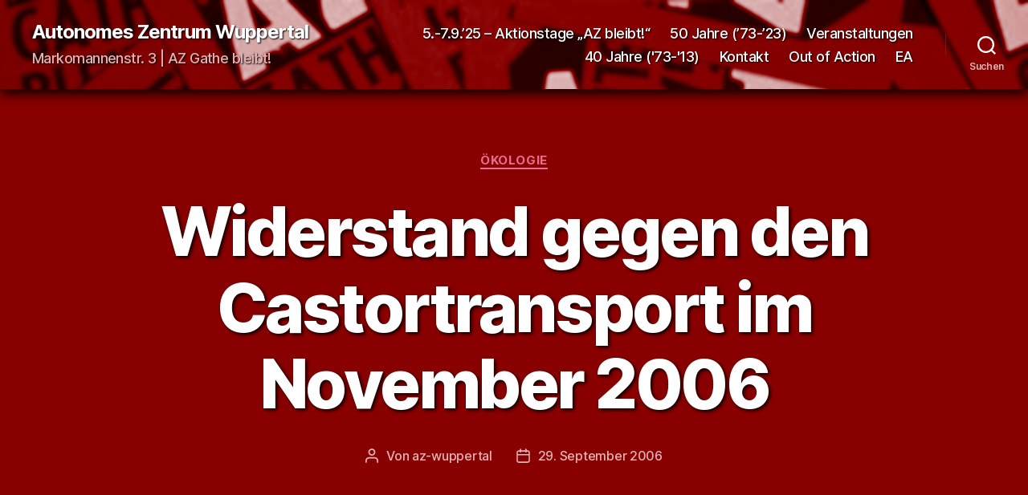

--- FILE ---
content_type: text/html; charset=UTF-8
request_url: https://az-wuppertal.de/2006/09/29/widerstand-gegen-den-castortransport-im-november-2006/
body_size: 13900
content:
<!DOCTYPE html>

<html class="no-js" lang="de">

	<head>

		<meta charset="UTF-8">
		<meta name="viewport" content="width=device-width, initial-scale=1.0">

		<link rel="profile" href="https://gmpg.org/xfn/11">

		<title>Widerstand gegen den Castortransport im November 2006 &#8211; Autonomes Zentrum Wuppertal</title>
<meta name='robots' content='max-image-preview:large' />
<link rel="alternate" type="application/rss+xml" title="Autonomes Zentrum Wuppertal &raquo; Feed" href="https://az-wuppertal.de/feed/" />
<link rel="alternate" type="application/rss+xml" title="Autonomes Zentrum Wuppertal &raquo; Kommentar-Feed" href="https://az-wuppertal.de/comments/feed/" />
<link rel="alternate" type="application/rss+xml" title="Autonomes Zentrum Wuppertal &raquo; Widerstand gegen den Castortransport im November 2006-Kommentar-Feed" href="https://az-wuppertal.de/2006/09/29/widerstand-gegen-den-castortransport-im-november-2006/feed/" />
<link rel="alternate" title="oEmbed (JSON)" type="application/json+oembed" href="https://az-wuppertal.de/wp-json/oembed/1.0/embed?url=https%3A%2F%2Faz-wuppertal.de%2F2006%2F09%2F29%2Fwiderstand-gegen-den-castortransport-im-november-2006%2F" />
<link rel="alternate" title="oEmbed (XML)" type="text/xml+oembed" href="https://az-wuppertal.de/wp-json/oembed/1.0/embed?url=https%3A%2F%2Faz-wuppertal.de%2F2006%2F09%2F29%2Fwiderstand-gegen-den-castortransport-im-november-2006%2F&#038;format=xml" />
<style id='wp-img-auto-sizes-contain-inline-css'>
img:is([sizes=auto i],[sizes^="auto," i]){contain-intrinsic-size:3000px 1500px}
/*# sourceURL=wp-img-auto-sizes-contain-inline-css */
</style>
<style id='wp-block-library-inline-css'>
:root{--wp-block-synced-color:#7a00df;--wp-block-synced-color--rgb:122,0,223;--wp-bound-block-color:var(--wp-block-synced-color);--wp-editor-canvas-background:#ddd;--wp-admin-theme-color:#007cba;--wp-admin-theme-color--rgb:0,124,186;--wp-admin-theme-color-darker-10:#006ba1;--wp-admin-theme-color-darker-10--rgb:0,107,160.5;--wp-admin-theme-color-darker-20:#005a87;--wp-admin-theme-color-darker-20--rgb:0,90,135;--wp-admin-border-width-focus:2px}@media (min-resolution:192dpi){:root{--wp-admin-border-width-focus:1.5px}}.wp-element-button{cursor:pointer}:root .has-very-light-gray-background-color{background-color:#eee}:root .has-very-dark-gray-background-color{background-color:#313131}:root .has-very-light-gray-color{color:#eee}:root .has-very-dark-gray-color{color:#313131}:root .has-vivid-green-cyan-to-vivid-cyan-blue-gradient-background{background:linear-gradient(135deg,#00d084,#0693e3)}:root .has-purple-crush-gradient-background{background:linear-gradient(135deg,#34e2e4,#4721fb 50%,#ab1dfe)}:root .has-hazy-dawn-gradient-background{background:linear-gradient(135deg,#faaca8,#dad0ec)}:root .has-subdued-olive-gradient-background{background:linear-gradient(135deg,#fafae1,#67a671)}:root .has-atomic-cream-gradient-background{background:linear-gradient(135deg,#fdd79a,#004a59)}:root .has-nightshade-gradient-background{background:linear-gradient(135deg,#330968,#31cdcf)}:root .has-midnight-gradient-background{background:linear-gradient(135deg,#020381,#2874fc)}:root{--wp--preset--font-size--normal:16px;--wp--preset--font-size--huge:42px}.has-regular-font-size{font-size:1em}.has-larger-font-size{font-size:2.625em}.has-normal-font-size{font-size:var(--wp--preset--font-size--normal)}.has-huge-font-size{font-size:var(--wp--preset--font-size--huge)}.has-text-align-center{text-align:center}.has-text-align-left{text-align:left}.has-text-align-right{text-align:right}.has-fit-text{white-space:nowrap!important}#end-resizable-editor-section{display:none}.aligncenter{clear:both}.items-justified-left{justify-content:flex-start}.items-justified-center{justify-content:center}.items-justified-right{justify-content:flex-end}.items-justified-space-between{justify-content:space-between}.screen-reader-text{border:0;clip-path:inset(50%);height:1px;margin:-1px;overflow:hidden;padding:0;position:absolute;width:1px;word-wrap:normal!important}.screen-reader-text:focus{background-color:#ddd;clip-path:none;color:#444;display:block;font-size:1em;height:auto;left:5px;line-height:normal;padding:15px 23px 14px;text-decoration:none;top:5px;width:auto;z-index:100000}html :where(.has-border-color){border-style:solid}html :where([style*=border-top-color]){border-top-style:solid}html :where([style*=border-right-color]){border-right-style:solid}html :where([style*=border-bottom-color]){border-bottom-style:solid}html :where([style*=border-left-color]){border-left-style:solid}html :where([style*=border-width]){border-style:solid}html :where([style*=border-top-width]){border-top-style:solid}html :where([style*=border-right-width]){border-right-style:solid}html :where([style*=border-bottom-width]){border-bottom-style:solid}html :where([style*=border-left-width]){border-left-style:solid}html :where(img[class*=wp-image-]){height:auto;max-width:100%}:where(figure){margin:0 0 1em}html :where(.is-position-sticky){--wp-admin--admin-bar--position-offset:var(--wp-admin--admin-bar--height,0px)}@media screen and (max-width:600px){html :where(.is-position-sticky){--wp-admin--admin-bar--position-offset:0px}}

/*# sourceURL=wp-block-library-inline-css */
</style><style id='global-styles-inline-css'>
:root{--wp--preset--aspect-ratio--square: 1;--wp--preset--aspect-ratio--4-3: 4/3;--wp--preset--aspect-ratio--3-4: 3/4;--wp--preset--aspect-ratio--3-2: 3/2;--wp--preset--aspect-ratio--2-3: 2/3;--wp--preset--aspect-ratio--16-9: 16/9;--wp--preset--aspect-ratio--9-16: 9/16;--wp--preset--color--black: #000000;--wp--preset--color--cyan-bluish-gray: #abb8c3;--wp--preset--color--white: #ffffff;--wp--preset--color--pale-pink: #f78da7;--wp--preset--color--vivid-red: #cf2e2e;--wp--preset--color--luminous-vivid-orange: #ff6900;--wp--preset--color--luminous-vivid-amber: #fcb900;--wp--preset--color--light-green-cyan: #7bdcb5;--wp--preset--color--vivid-green-cyan: #00d084;--wp--preset--color--pale-cyan-blue: #8ed1fc;--wp--preset--color--vivid-cyan-blue: #0693e3;--wp--preset--color--vivid-purple: #9b51e0;--wp--preset--color--accent: #e66f8e;--wp--preset--color--primary: #ffffff;--wp--preset--color--secondary: #9e9e9e;--wp--preset--color--subtle-background: #424242;--wp--preset--color--background: #2d2d2d;--wp--preset--gradient--vivid-cyan-blue-to-vivid-purple: linear-gradient(135deg,rgb(6,147,227) 0%,rgb(155,81,224) 100%);--wp--preset--gradient--light-green-cyan-to-vivid-green-cyan: linear-gradient(135deg,rgb(122,220,180) 0%,rgb(0,208,130) 100%);--wp--preset--gradient--luminous-vivid-amber-to-luminous-vivid-orange: linear-gradient(135deg,rgb(252,185,0) 0%,rgb(255,105,0) 100%);--wp--preset--gradient--luminous-vivid-orange-to-vivid-red: linear-gradient(135deg,rgb(255,105,0) 0%,rgb(207,46,46) 100%);--wp--preset--gradient--very-light-gray-to-cyan-bluish-gray: linear-gradient(135deg,rgb(238,238,238) 0%,rgb(169,184,195) 100%);--wp--preset--gradient--cool-to-warm-spectrum: linear-gradient(135deg,rgb(74,234,220) 0%,rgb(151,120,209) 20%,rgb(207,42,186) 40%,rgb(238,44,130) 60%,rgb(251,105,98) 80%,rgb(254,248,76) 100%);--wp--preset--gradient--blush-light-purple: linear-gradient(135deg,rgb(255,206,236) 0%,rgb(152,150,240) 100%);--wp--preset--gradient--blush-bordeaux: linear-gradient(135deg,rgb(254,205,165) 0%,rgb(254,45,45) 50%,rgb(107,0,62) 100%);--wp--preset--gradient--luminous-dusk: linear-gradient(135deg,rgb(255,203,112) 0%,rgb(199,81,192) 50%,rgb(65,88,208) 100%);--wp--preset--gradient--pale-ocean: linear-gradient(135deg,rgb(255,245,203) 0%,rgb(182,227,212) 50%,rgb(51,167,181) 100%);--wp--preset--gradient--electric-grass: linear-gradient(135deg,rgb(202,248,128) 0%,rgb(113,206,126) 100%);--wp--preset--gradient--midnight: linear-gradient(135deg,rgb(2,3,129) 0%,rgb(40,116,252) 100%);--wp--preset--font-size--small: 18px;--wp--preset--font-size--medium: 20px;--wp--preset--font-size--large: 26.25px;--wp--preset--font-size--x-large: 42px;--wp--preset--font-size--normal: 21px;--wp--preset--font-size--larger: 32px;--wp--preset--spacing--20: 0.44rem;--wp--preset--spacing--30: 0.67rem;--wp--preset--spacing--40: 1rem;--wp--preset--spacing--50: 1.5rem;--wp--preset--spacing--60: 2.25rem;--wp--preset--spacing--70: 3.38rem;--wp--preset--spacing--80: 5.06rem;--wp--preset--shadow--natural: 6px 6px 9px rgba(0, 0, 0, 0.2);--wp--preset--shadow--deep: 12px 12px 50px rgba(0, 0, 0, 0.4);--wp--preset--shadow--sharp: 6px 6px 0px rgba(0, 0, 0, 0.2);--wp--preset--shadow--outlined: 6px 6px 0px -3px rgb(255, 255, 255), 6px 6px rgb(0, 0, 0);--wp--preset--shadow--crisp: 6px 6px 0px rgb(0, 0, 0);}:where(.is-layout-flex){gap: 0.5em;}:where(.is-layout-grid){gap: 0.5em;}body .is-layout-flex{display: flex;}.is-layout-flex{flex-wrap: wrap;align-items: center;}.is-layout-flex > :is(*, div){margin: 0;}body .is-layout-grid{display: grid;}.is-layout-grid > :is(*, div){margin: 0;}:where(.wp-block-columns.is-layout-flex){gap: 2em;}:where(.wp-block-columns.is-layout-grid){gap: 2em;}:where(.wp-block-post-template.is-layout-flex){gap: 1.25em;}:where(.wp-block-post-template.is-layout-grid){gap: 1.25em;}.has-black-color{color: var(--wp--preset--color--black) !important;}.has-cyan-bluish-gray-color{color: var(--wp--preset--color--cyan-bluish-gray) !important;}.has-white-color{color: var(--wp--preset--color--white) !important;}.has-pale-pink-color{color: var(--wp--preset--color--pale-pink) !important;}.has-vivid-red-color{color: var(--wp--preset--color--vivid-red) !important;}.has-luminous-vivid-orange-color{color: var(--wp--preset--color--luminous-vivid-orange) !important;}.has-luminous-vivid-amber-color{color: var(--wp--preset--color--luminous-vivid-amber) !important;}.has-light-green-cyan-color{color: var(--wp--preset--color--light-green-cyan) !important;}.has-vivid-green-cyan-color{color: var(--wp--preset--color--vivid-green-cyan) !important;}.has-pale-cyan-blue-color{color: var(--wp--preset--color--pale-cyan-blue) !important;}.has-vivid-cyan-blue-color{color: var(--wp--preset--color--vivid-cyan-blue) !important;}.has-vivid-purple-color{color: var(--wp--preset--color--vivid-purple) !important;}.has-black-background-color{background-color: var(--wp--preset--color--black) !important;}.has-cyan-bluish-gray-background-color{background-color: var(--wp--preset--color--cyan-bluish-gray) !important;}.has-white-background-color{background-color: var(--wp--preset--color--white) !important;}.has-pale-pink-background-color{background-color: var(--wp--preset--color--pale-pink) !important;}.has-vivid-red-background-color{background-color: var(--wp--preset--color--vivid-red) !important;}.has-luminous-vivid-orange-background-color{background-color: var(--wp--preset--color--luminous-vivid-orange) !important;}.has-luminous-vivid-amber-background-color{background-color: var(--wp--preset--color--luminous-vivid-amber) !important;}.has-light-green-cyan-background-color{background-color: var(--wp--preset--color--light-green-cyan) !important;}.has-vivid-green-cyan-background-color{background-color: var(--wp--preset--color--vivid-green-cyan) !important;}.has-pale-cyan-blue-background-color{background-color: var(--wp--preset--color--pale-cyan-blue) !important;}.has-vivid-cyan-blue-background-color{background-color: var(--wp--preset--color--vivid-cyan-blue) !important;}.has-vivid-purple-background-color{background-color: var(--wp--preset--color--vivid-purple) !important;}.has-black-border-color{border-color: var(--wp--preset--color--black) !important;}.has-cyan-bluish-gray-border-color{border-color: var(--wp--preset--color--cyan-bluish-gray) !important;}.has-white-border-color{border-color: var(--wp--preset--color--white) !important;}.has-pale-pink-border-color{border-color: var(--wp--preset--color--pale-pink) !important;}.has-vivid-red-border-color{border-color: var(--wp--preset--color--vivid-red) !important;}.has-luminous-vivid-orange-border-color{border-color: var(--wp--preset--color--luminous-vivid-orange) !important;}.has-luminous-vivid-amber-border-color{border-color: var(--wp--preset--color--luminous-vivid-amber) !important;}.has-light-green-cyan-border-color{border-color: var(--wp--preset--color--light-green-cyan) !important;}.has-vivid-green-cyan-border-color{border-color: var(--wp--preset--color--vivid-green-cyan) !important;}.has-pale-cyan-blue-border-color{border-color: var(--wp--preset--color--pale-cyan-blue) !important;}.has-vivid-cyan-blue-border-color{border-color: var(--wp--preset--color--vivid-cyan-blue) !important;}.has-vivid-purple-border-color{border-color: var(--wp--preset--color--vivid-purple) !important;}.has-vivid-cyan-blue-to-vivid-purple-gradient-background{background: var(--wp--preset--gradient--vivid-cyan-blue-to-vivid-purple) !important;}.has-light-green-cyan-to-vivid-green-cyan-gradient-background{background: var(--wp--preset--gradient--light-green-cyan-to-vivid-green-cyan) !important;}.has-luminous-vivid-amber-to-luminous-vivid-orange-gradient-background{background: var(--wp--preset--gradient--luminous-vivid-amber-to-luminous-vivid-orange) !important;}.has-luminous-vivid-orange-to-vivid-red-gradient-background{background: var(--wp--preset--gradient--luminous-vivid-orange-to-vivid-red) !important;}.has-very-light-gray-to-cyan-bluish-gray-gradient-background{background: var(--wp--preset--gradient--very-light-gray-to-cyan-bluish-gray) !important;}.has-cool-to-warm-spectrum-gradient-background{background: var(--wp--preset--gradient--cool-to-warm-spectrum) !important;}.has-blush-light-purple-gradient-background{background: var(--wp--preset--gradient--blush-light-purple) !important;}.has-blush-bordeaux-gradient-background{background: var(--wp--preset--gradient--blush-bordeaux) !important;}.has-luminous-dusk-gradient-background{background: var(--wp--preset--gradient--luminous-dusk) !important;}.has-pale-ocean-gradient-background{background: var(--wp--preset--gradient--pale-ocean) !important;}.has-electric-grass-gradient-background{background: var(--wp--preset--gradient--electric-grass) !important;}.has-midnight-gradient-background{background: var(--wp--preset--gradient--midnight) !important;}.has-small-font-size{font-size: var(--wp--preset--font-size--small) !important;}.has-medium-font-size{font-size: var(--wp--preset--font-size--medium) !important;}.has-large-font-size{font-size: var(--wp--preset--font-size--large) !important;}.has-x-large-font-size{font-size: var(--wp--preset--font-size--x-large) !important;}
/*# sourceURL=global-styles-inline-css */
</style>

<style id='classic-theme-styles-inline-css'>
/*! This file is auto-generated */
.wp-block-button__link{color:#fff;background-color:#32373c;border-radius:9999px;box-shadow:none;text-decoration:none;padding:calc(.667em + 2px) calc(1.333em + 2px);font-size:1.125em}.wp-block-file__button{background:#32373c;color:#fff;text-decoration:none}
/*# sourceURL=/wp-includes/css/classic-themes.min.css */
</style>
<link rel='stylesheet' id='twentytwenty-style-css' href='https://az-wuppertal.de/wp-content/themes/twentytwenty/style.css?ver=3.0' media='all' />
<style id='twentytwenty-style-inline-css'>
.color-accent,.color-accent-hover:hover,.color-accent-hover:focus,:root .has-accent-color,.has-drop-cap:not(:focus):first-letter,.wp-block-button.is-style-outline,a { color: #e66f8e; }blockquote,.border-color-accent,.border-color-accent-hover:hover,.border-color-accent-hover:focus { border-color: #e66f8e; }button,.button,.faux-button,.wp-block-button__link,.wp-block-file .wp-block-file__button,input[type="button"],input[type="reset"],input[type="submit"],.bg-accent,.bg-accent-hover:hover,.bg-accent-hover:focus,:root .has-accent-background-color,.comment-reply-link { background-color: #e66f8e; }.fill-children-accent,.fill-children-accent * { fill: #e66f8e; }:root .has-background-color,button,.button,.faux-button,.wp-block-button__link,.wp-block-file__button,input[type="button"],input[type="reset"],input[type="submit"],.wp-block-button,.comment-reply-link,.has-background.has-primary-background-color:not(.has-text-color),.has-background.has-primary-background-color *:not(.has-text-color),.has-background.has-accent-background-color:not(.has-text-color),.has-background.has-accent-background-color *:not(.has-text-color) { color: #2d2d2d; }:root .has-background-background-color { background-color: #2d2d2d; }body,.entry-title a,:root .has-primary-color { color: #ffffff; }:root .has-primary-background-color { background-color: #ffffff; }cite,figcaption,.wp-caption-text,.post-meta,.entry-content .wp-block-archives li,.entry-content .wp-block-categories li,.entry-content .wp-block-latest-posts li,.wp-block-latest-comments__comment-date,.wp-block-latest-posts__post-date,.wp-block-embed figcaption,.wp-block-image figcaption,.wp-block-pullquote cite,.comment-metadata,.comment-respond .comment-notes,.comment-respond .logged-in-as,.pagination .dots,.entry-content hr:not(.has-background),hr.styled-separator,:root .has-secondary-color { color: #9e9e9e; }:root .has-secondary-background-color { background-color: #9e9e9e; }pre,fieldset,input,textarea,table,table *,hr { border-color: #424242; }caption,code,code,kbd,samp,.wp-block-table.is-style-stripes tbody tr:nth-child(odd),:root .has-subtle-background-background-color { background-color: #424242; }.wp-block-table.is-style-stripes { border-bottom-color: #424242; }.wp-block-latest-posts.is-grid li { border-top-color: #424242; }:root .has-subtle-background-color { color: #424242; }body:not(.overlay-header) .primary-menu > li > a,body:not(.overlay-header) .primary-menu > li > .icon,.modal-menu a,.footer-menu a, .footer-widgets a:where(:not(.wp-block-button__link)),#site-footer .wp-block-button.is-style-outline,.wp-block-pullquote:before,.singular:not(.overlay-header) .entry-header a,.archive-header a,.header-footer-group .color-accent,.header-footer-group .color-accent-hover:hover { color: #e994ab; }.social-icons a,#site-footer button:not(.toggle),#site-footer .button,#site-footer .faux-button,#site-footer .wp-block-button__link,#site-footer .wp-block-file__button,#site-footer input[type="button"],#site-footer input[type="reset"],#site-footer input[type="submit"] { background-color: #e994ab; }.social-icons a,body:not(.overlay-header) .primary-menu ul,.header-footer-group button,.header-footer-group .button,.header-footer-group .faux-button,.header-footer-group .wp-block-button:not(.is-style-outline) .wp-block-button__link,.header-footer-group .wp-block-file__button,.header-footer-group input[type="button"],.header-footer-group input[type="reset"],.header-footer-group input[type="submit"] { color: #890000; }#site-header,.footer-nav-widgets-wrapper,#site-footer,.menu-modal,.menu-modal-inner,.search-modal-inner,.archive-header,.singular .entry-header,.singular .featured-media:before,.wp-block-pullquote:before { background-color: #890000; }.header-footer-group,body:not(.overlay-header) #site-header .toggle,.menu-modal .toggle { color: #ffffff; }body:not(.overlay-header) .primary-menu ul { background-color: #ffffff; }body:not(.overlay-header) .primary-menu > li > ul:after { border-bottom-color: #ffffff; }body:not(.overlay-header) .primary-menu ul ul:after { border-left-color: #ffffff; }.site-description,body:not(.overlay-header) .toggle-inner .toggle-text,.widget .post-date,.widget .rss-date,.widget_archive li,.widget_categories li,.widget cite,.widget_pages li,.widget_meta li,.widget_nav_menu li,.powered-by-wordpress,.footer-credits .privacy-policy,.to-the-top,.singular .entry-header .post-meta,.singular:not(.overlay-header) .entry-header .post-meta a { color: #e5b2b2; }.header-footer-group pre,.header-footer-group fieldset,.header-footer-group input,.header-footer-group textarea,.header-footer-group table,.header-footer-group table *,.footer-nav-widgets-wrapper,#site-footer,.menu-modal nav *,.footer-widgets-outer-wrapper,.footer-top { border-color: #b20000; }.header-footer-group table caption,body:not(.overlay-header) .header-inner .toggle-wrapper::before { background-color: #b20000; }
/*# sourceURL=twentytwenty-style-inline-css */
</style>
<link rel='stylesheet' id='twentytwenty-fonts-css' href='https://az-wuppertal.de/wp-content/themes/twentytwenty/assets/css/font-inter.css?ver=3.0' media='all' />
<link rel='stylesheet' id='twentytwenty-print-style-css' href='https://az-wuppertal.de/wp-content/themes/twentytwenty/print.css?ver=3.0' media='print' />
<script src="https://az-wuppertal.de/wp-content/themes/twentytwenty/assets/js/index.js?ver=3.0" id="twentytwenty-js-js" defer data-wp-strategy="defer"></script>
<link rel="https://api.w.org/" href="https://az-wuppertal.de/wp-json/" /><link rel="alternate" title="JSON" type="application/json" href="https://az-wuppertal.de/wp-json/wp/v2/posts/284" /><link rel="EditURI" type="application/rsd+xml" title="RSD" href="https://az-wuppertal.de/xmlrpc.php?rsd" />
<meta name="generator" content="WordPress 6.9" />
<link rel="canonical" href="https://az-wuppertal.de/2006/09/29/widerstand-gegen-den-castortransport-im-november-2006/" />
<link rel='shortlink' href='https://az-wuppertal.de/?p=284' />
<script src='https://site36.net/?dm=2d1476aa926e313e814e65547574c2fb&amp;action=load&amp;blogid=37&amp;siteid=1&amp;t=118266824&amp;back=https%3A%2F%2Faz-wuppertal.de%2F2006%2F09%2F29%2Fwiderstand-gegen-den-castortransport-im-november-2006%2F' type='text/javascript'></script><script>
document.documentElement.className = document.documentElement.className.replace( 'no-js', 'js' );
//# sourceURL=twentytwenty_no_js_class
</script>
<style id="custom-background-css">
body.custom-background { background-color: #2d2d2d; }
</style>
	<link rel="icon" href="https://az-wuppertal.de/files/2020/12/cropped-android-chrome-512x512-1-32x32.png" sizes="32x32" />
<link rel="icon" href="https://az-wuppertal.de/files/2020/12/cropped-android-chrome-512x512-1-192x192.png" sizes="192x192" />
<link rel="apple-touch-icon" href="https://az-wuppertal.de/files/2020/12/cropped-android-chrome-512x512-1-180x180.png" />
<meta name="msapplication-TileImage" content="https://az-wuppertal.de/files/2020/12/cropped-android-chrome-512x512-1-270x270.png" />
<style id="sccss">.powered-by-wordpress { display:none; }

.entry-content > :not(.alignwide):not(.alignfull):not(.alignleft):not(.alignright):not(.is-style-wide) {
    max-width: 100rem;
    width: calc(100% - 8rem);
}

#site-header
{
    background-image: url('https://az-wuppertal.site36.net/files/2021/01/az-bleibt-an-der-gathe.png');
		background-repeat: no-repeat;
		background-size: cover;
		box-shadow: 0px 5px 15px 0px rgb(0, 0, 0);
}

.header-inner {
    text-shadow: 1px 1px 2px #000;
}

h1.entry-title, h2.entry-title {
    text-shadow: 2px 2px 4px #000;
}

.entry-header.has-text-align-center.header-footer-group,
.archive-header.has-text-align-center.header-footer-group,
.footer-nav-widgets-wrapper.header-footer-group
{
		box-shadow: 0px 5px 15px 0px rgb(0, 0, 0);
}

/*Kategorien als Boxen */
.widget_categories ul {
		list-style-type: none;
		padding: 0;
}
.widget_categories li {
		margin: 5px 5px 5px 10px;
		float: left;
}
.widget_categories a
{
		font-weight: 600;
		display: inline-block;
		position: relative;
		color: #000;
		text-shadow: 0 1px 0 rgba(255,255,255, 0.4);
		text-decoration: none;
		text-align: center;
		padding: 4px 9px 6px 6px;
		border-radius: 8px;
		border: 1px solid #cc912d;
		-webkit-box-shadow: 0 1px 3px rgba(0,0,0,0.12);
		box-shadow: 0 1px 2px rgba(0,0,0,0.2), 0 1px 0px rgba(255,255,255,0.4) inset;
		background-image: -webkit-linear-gradient(top, rgb(255, 255, 255) 0%,rgb(232, 230, 230) 60%,rgb(177, 175, 175) 100%);
		background-image: -moz-linear-gradient(top, rgb(255, 255, 255) 0%,rgb(232, 230, 230) 60%,rgb(177, 175, 175) 100%);
		background-image: -o-linear-gradient(top, rgb(255, 255, 255) 0%,rgb(232, 230, 230) 60%,rgb(177, 175, 175) 100%);
		background-image: -ms-linear-gradient(top, rgb(255, 255, 255) 0%,rgb(232, 230, 230) 60%,rgb(177, 175, 175) 100%);
		background-image: linear-gradient(top, rgb(255, 255, 255) 0%,rgb(232, 230, 230) 60%,rgb(177, 175, 175) 100%);
}
.widget_categories a:hover {
		color: #890000;
}</style>
	</head>

	<body class="wp-singular post-template-default single single-post postid-284 single-format-standard custom-background wp-embed-responsive wp-theme-twentytwenty singular enable-search-modal missing-post-thumbnail has-single-pagination showing-comments show-avatars footer-top-visible">

		<a class="skip-link screen-reader-text" href="#site-content">Zum Inhalt springen</a>
		<header id="site-header" class="header-footer-group">

			<div class="header-inner section-inner">

				<div class="header-titles-wrapper">

					
						<button class="toggle search-toggle mobile-search-toggle" data-toggle-target=".search-modal" data-toggle-body-class="showing-search-modal" data-set-focus=".search-modal .search-field" aria-expanded="false">
							<span class="toggle-inner">
								<span class="toggle-icon">
									<svg class="svg-icon" aria-hidden="true" role="img" focusable="false" xmlns="http://www.w3.org/2000/svg" width="23" height="23" viewBox="0 0 23 23"><path d="M38.710696,48.0601792 L43,52.3494831 L41.3494831,54 L37.0601792,49.710696 C35.2632422,51.1481185 32.9839107,52.0076499 30.5038249,52.0076499 C24.7027226,52.0076499 20,47.3049272 20,41.5038249 C20,35.7027226 24.7027226,31 30.5038249,31 C36.3049272,31 41.0076499,35.7027226 41.0076499,41.5038249 C41.0076499,43.9839107 40.1481185,46.2632422 38.710696,48.0601792 Z M36.3875844,47.1716785 C37.8030221,45.7026647 38.6734666,43.7048964 38.6734666,41.5038249 C38.6734666,36.9918565 35.0157934,33.3341833 30.5038249,33.3341833 C25.9918565,33.3341833 22.3341833,36.9918565 22.3341833,41.5038249 C22.3341833,46.0157934 25.9918565,49.6734666 30.5038249,49.6734666 C32.7048964,49.6734666 34.7026647,48.8030221 36.1716785,47.3875844 C36.2023931,47.347638 36.2360451,47.3092237 36.2726343,47.2726343 C36.3092237,47.2360451 36.347638,47.2023931 36.3875844,47.1716785 Z" transform="translate(-20 -31)" /></svg>								</span>
								<span class="toggle-text">Suchen</span>
							</span>
						</button><!-- .search-toggle -->

					
					<div class="header-titles">

						<div class="site-title faux-heading"><a href="https://az-wuppertal.de/" rel="home">Autonomes Zentrum Wuppertal</a></div><div class="site-description">Markomannenstr. 3 | AZ Gathe bleibt!</div><!-- .site-description -->
					</div><!-- .header-titles -->

					<button class="toggle nav-toggle mobile-nav-toggle" data-toggle-target=".menu-modal"  data-toggle-body-class="showing-menu-modal" aria-expanded="false" data-set-focus=".close-nav-toggle">
						<span class="toggle-inner">
							<span class="toggle-icon">
								<svg class="svg-icon" aria-hidden="true" role="img" focusable="false" xmlns="http://www.w3.org/2000/svg" width="26" height="7" viewBox="0 0 26 7"><path fill-rule="evenodd" d="M332.5,45 C330.567003,45 329,43.4329966 329,41.5 C329,39.5670034 330.567003,38 332.5,38 C334.432997,38 336,39.5670034 336,41.5 C336,43.4329966 334.432997,45 332.5,45 Z M342,45 C340.067003,45 338.5,43.4329966 338.5,41.5 C338.5,39.5670034 340.067003,38 342,38 C343.932997,38 345.5,39.5670034 345.5,41.5 C345.5,43.4329966 343.932997,45 342,45 Z M351.5,45 C349.567003,45 348,43.4329966 348,41.5 C348,39.5670034 349.567003,38 351.5,38 C353.432997,38 355,39.5670034 355,41.5 C355,43.4329966 353.432997,45 351.5,45 Z" transform="translate(-329 -38)" /></svg>							</span>
							<span class="toggle-text">Menü</span>
						</span>
					</button><!-- .nav-toggle -->

				</div><!-- .header-titles-wrapper -->

				<div class="header-navigation-wrapper">

					
							<nav class="primary-menu-wrapper" aria-label="Horizontal">

								<ul class="primary-menu reset-list-style">

								<li class="page_item page-item-4335"><a href="https://az-wuppertal.de/5-7-9-25-aktionstage-az-bleibt/">5.-7.9.&#8217;25 &#8211; Aktionstage &#8222;AZ bleibt!&#8220;</a></li>
<li class="page_item page-item-3884"><a href="https://az-wuppertal.de/50-jahre-73-23/">50 Jahre (&#8217;73-&#8217;23)</a></li>
<li class="page_item page-item-4393"><a href="https://az-wuppertal.de/veranstaltungen/">Veranstaltungen</a></li>
<li class="page_item page-item-1376"><a href="https://az-wuppertal.de/40-jahre/">40 Jahre (&#039;73-&#039;13)</a></li>
<li class="page_item page-item-11"><a href="https://az-wuppertal.de/about/">Kontakt</a></li>
<li class="page_item page-item-1204"><a href="https://az-wuppertal.de/out-of-action/">Out of Action</a></li>
<li class="page_item page-item-17"><a href="https://az-wuppertal.de/ea/">EA</a></li>

								</ul>

							</nav><!-- .primary-menu-wrapper -->

						
						<div class="header-toggles hide-no-js">

						
							<div class="toggle-wrapper search-toggle-wrapper">

								<button class="toggle search-toggle desktop-search-toggle" data-toggle-target=".search-modal" data-toggle-body-class="showing-search-modal" data-set-focus=".search-modal .search-field" aria-expanded="false">
									<span class="toggle-inner">
										<svg class="svg-icon" aria-hidden="true" role="img" focusable="false" xmlns="http://www.w3.org/2000/svg" width="23" height="23" viewBox="0 0 23 23"><path d="M38.710696,48.0601792 L43,52.3494831 L41.3494831,54 L37.0601792,49.710696 C35.2632422,51.1481185 32.9839107,52.0076499 30.5038249,52.0076499 C24.7027226,52.0076499 20,47.3049272 20,41.5038249 C20,35.7027226 24.7027226,31 30.5038249,31 C36.3049272,31 41.0076499,35.7027226 41.0076499,41.5038249 C41.0076499,43.9839107 40.1481185,46.2632422 38.710696,48.0601792 Z M36.3875844,47.1716785 C37.8030221,45.7026647 38.6734666,43.7048964 38.6734666,41.5038249 C38.6734666,36.9918565 35.0157934,33.3341833 30.5038249,33.3341833 C25.9918565,33.3341833 22.3341833,36.9918565 22.3341833,41.5038249 C22.3341833,46.0157934 25.9918565,49.6734666 30.5038249,49.6734666 C32.7048964,49.6734666 34.7026647,48.8030221 36.1716785,47.3875844 C36.2023931,47.347638 36.2360451,47.3092237 36.2726343,47.2726343 C36.3092237,47.2360451 36.347638,47.2023931 36.3875844,47.1716785 Z" transform="translate(-20 -31)" /></svg>										<span class="toggle-text">Suchen</span>
									</span>
								</button><!-- .search-toggle -->

							</div>

							
						</div><!-- .header-toggles -->
						
				</div><!-- .header-navigation-wrapper -->

			</div><!-- .header-inner -->

			<div class="search-modal cover-modal header-footer-group" data-modal-target-string=".search-modal" role="dialog" aria-modal="true" aria-label="Suche">

	<div class="search-modal-inner modal-inner">

		<div class="section-inner">

			<form role="search" aria-label="Suche nach:" method="get" class="search-form" action="https://az-wuppertal.de/">
	<label for="search-form-1">
		<span class="screen-reader-text">
			Suche nach:		</span>
		<input type="search" id="search-form-1" class="search-field" placeholder="Suchen …" value="" name="s" />
	</label>
	<input type="submit" class="search-submit" value="Suchen" />
</form>

			<button class="toggle search-untoggle close-search-toggle fill-children-current-color" data-toggle-target=".search-modal" data-toggle-body-class="showing-search-modal" data-set-focus=".search-modal .search-field">
				<span class="screen-reader-text">
					Suche schließen				</span>
				<svg class="svg-icon" aria-hidden="true" role="img" focusable="false" xmlns="http://www.w3.org/2000/svg" width="16" height="16" viewBox="0 0 16 16"><polygon fill="" fill-rule="evenodd" points="6.852 7.649 .399 1.195 1.445 .149 7.899 6.602 14.352 .149 15.399 1.195 8.945 7.649 15.399 14.102 14.352 15.149 7.899 8.695 1.445 15.149 .399 14.102" /></svg>			</button><!-- .search-toggle -->

		</div><!-- .section-inner -->

	</div><!-- .search-modal-inner -->

</div><!-- .menu-modal -->

		</header><!-- #site-header -->

		
<div class="menu-modal cover-modal header-footer-group" data-modal-target-string=".menu-modal">

	<div class="menu-modal-inner modal-inner">

		<div class="menu-wrapper section-inner">

			<div class="menu-top">

				<button class="toggle close-nav-toggle fill-children-current-color" data-toggle-target=".menu-modal" data-toggle-body-class="showing-menu-modal" data-set-focus=".menu-modal">
					<span class="toggle-text">Menü schließen</span>
					<svg class="svg-icon" aria-hidden="true" role="img" focusable="false" xmlns="http://www.w3.org/2000/svg" width="16" height="16" viewBox="0 0 16 16"><polygon fill="" fill-rule="evenodd" points="6.852 7.649 .399 1.195 1.445 .149 7.899 6.602 14.352 .149 15.399 1.195 8.945 7.649 15.399 14.102 14.352 15.149 7.899 8.695 1.445 15.149 .399 14.102" /></svg>				</button><!-- .nav-toggle -->

				
					<nav class="mobile-menu" aria-label="Mobile">

						<ul class="modal-menu reset-list-style">

						<li class="page_item page-item-4335"><div class="ancestor-wrapper"><a href="https://az-wuppertal.de/5-7-9-25-aktionstage-az-bleibt/">5.-7.9.&#8217;25 &#8211; Aktionstage &#8222;AZ bleibt!&#8220;</a></div><!-- .ancestor-wrapper --></li>
<li class="page_item page-item-3884"><div class="ancestor-wrapper"><a href="https://az-wuppertal.de/50-jahre-73-23/">50 Jahre (&#8217;73-&#8217;23)</a></div><!-- .ancestor-wrapper --></li>
<li class="page_item page-item-4393"><div class="ancestor-wrapper"><a href="https://az-wuppertal.de/veranstaltungen/">Veranstaltungen</a></div><!-- .ancestor-wrapper --></li>
<li class="page_item page-item-1376"><div class="ancestor-wrapper"><a href="https://az-wuppertal.de/40-jahre/">40 Jahre (&#039;73-&#039;13)</a></div><!-- .ancestor-wrapper --></li>
<li class="page_item page-item-11"><div class="ancestor-wrapper"><a href="https://az-wuppertal.de/about/">Kontakt</a></div><!-- .ancestor-wrapper --></li>
<li class="page_item page-item-1204"><div class="ancestor-wrapper"><a href="https://az-wuppertal.de/out-of-action/">Out of Action</a></div><!-- .ancestor-wrapper --></li>
<li class="page_item page-item-17"><div class="ancestor-wrapper"><a href="https://az-wuppertal.de/ea/">EA</a></div><!-- .ancestor-wrapper --></li>

						</ul>

					</nav>

					
			</div><!-- .menu-top -->

			<div class="menu-bottom">

				
			</div><!-- .menu-bottom -->

		</div><!-- .menu-wrapper -->

	</div><!-- .menu-modal-inner -->

</div><!-- .menu-modal -->

<main id="site-content">

	
<article class="post-284 post type-post status-publish format-standard hentry category-okologie" id="post-284">

	
<header class="entry-header has-text-align-center header-footer-group">

	<div class="entry-header-inner section-inner medium">

		
			<div class="entry-categories">
				<span class="screen-reader-text">
					Kategorien				</span>
				<div class="entry-categories-inner">
					<a href="https://az-wuppertal.de/category/okologie/" rel="category tag">Ökologie</a>				</div><!-- .entry-categories-inner -->
			</div><!-- .entry-categories -->

			<h1 class="entry-title">Widerstand gegen den Castortransport im November 2006</h1>
		<div class="post-meta-wrapper post-meta-single post-meta-single-top">

			<ul class="post-meta">

									<li class="post-author meta-wrapper">
						<span class="meta-icon">
							<span class="screen-reader-text">
								Beitragsautor							</span>
							<svg class="svg-icon" aria-hidden="true" role="img" focusable="false" xmlns="http://www.w3.org/2000/svg" width="18" height="20" viewBox="0 0 18 20"><path fill="" d="M18,19 C18,19.5522847 17.5522847,20 17,20 C16.4477153,20 16,19.5522847 16,19 L16,17 C16,15.3431458 14.6568542,14 13,14 L5,14 C3.34314575,14 2,15.3431458 2,17 L2,19 C2,19.5522847 1.55228475,20 1,20 C0.44771525,20 0,19.5522847 0,19 L0,17 C0,14.2385763 2.23857625,12 5,12 L13,12 C15.7614237,12 18,14.2385763 18,17 L18,19 Z M9,10 C6.23857625,10 4,7.76142375 4,5 C4,2.23857625 6.23857625,0 9,0 C11.7614237,0 14,2.23857625 14,5 C14,7.76142375 11.7614237,10 9,10 Z M9,8 C10.6568542,8 12,6.65685425 12,5 C12,3.34314575 10.6568542,2 9,2 C7.34314575,2 6,3.34314575 6,5 C6,6.65685425 7.34314575,8 9,8 Z" /></svg>						</span>
						<span class="meta-text">
							Von <a href="https://az-wuppertal.de/author/az-wuppertal/">az-wuppertal</a>						</span>
					</li>
										<li class="post-date meta-wrapper">
						<span class="meta-icon">
							<span class="screen-reader-text">
								Veröffentlichungsdatum							</span>
							<svg class="svg-icon" aria-hidden="true" role="img" focusable="false" xmlns="http://www.w3.org/2000/svg" width="18" height="19" viewBox="0 0 18 19"><path fill="" d="M4.60069444,4.09375 L3.25,4.09375 C2.47334957,4.09375 1.84375,4.72334957 1.84375,5.5 L1.84375,7.26736111 L16.15625,7.26736111 L16.15625,5.5 C16.15625,4.72334957 15.5266504,4.09375 14.75,4.09375 L13.3993056,4.09375 L13.3993056,4.55555556 C13.3993056,5.02154581 13.0215458,5.39930556 12.5555556,5.39930556 C12.0895653,5.39930556 11.7118056,5.02154581 11.7118056,4.55555556 L11.7118056,4.09375 L6.28819444,4.09375 L6.28819444,4.55555556 C6.28819444,5.02154581 5.9104347,5.39930556 5.44444444,5.39930556 C4.97845419,5.39930556 4.60069444,5.02154581 4.60069444,4.55555556 L4.60069444,4.09375 Z M6.28819444,2.40625 L11.7118056,2.40625 L11.7118056,1 C11.7118056,0.534009742 12.0895653,0.15625 12.5555556,0.15625 C13.0215458,0.15625 13.3993056,0.534009742 13.3993056,1 L13.3993056,2.40625 L14.75,2.40625 C16.4586309,2.40625 17.84375,3.79136906 17.84375,5.5 L17.84375,15.875 C17.84375,17.5836309 16.4586309,18.96875 14.75,18.96875 L3.25,18.96875 C1.54136906,18.96875 0.15625,17.5836309 0.15625,15.875 L0.15625,5.5 C0.15625,3.79136906 1.54136906,2.40625 3.25,2.40625 L4.60069444,2.40625 L4.60069444,1 C4.60069444,0.534009742 4.97845419,0.15625 5.44444444,0.15625 C5.9104347,0.15625 6.28819444,0.534009742 6.28819444,1 L6.28819444,2.40625 Z M1.84375,8.95486111 L1.84375,15.875 C1.84375,16.6516504 2.47334957,17.28125 3.25,17.28125 L14.75,17.28125 C15.5266504,17.28125 16.15625,16.6516504 16.15625,15.875 L16.15625,8.95486111 L1.84375,8.95486111 Z" /></svg>						</span>
						<span class="meta-text">
							<a href="https://az-wuppertal.de/2006/09/29/widerstand-gegen-den-castortransport-im-november-2006/">29. September 2006</a>
						</span>
					</li>
					
			</ul><!-- .post-meta -->

		</div><!-- .post-meta-wrapper -->

		
	</div><!-- .entry-header-inner -->

</header><!-- .entry-header -->

	<div class="post-inner thin ">

		<div class="entry-content">

			<p>Tag X &#8211; Kein Atomklo Gorleben!<br />
Querstellen gegen den Castortransport im November 2006<br />
Ab dem 11. November November soll der nächste Transport von 12 hochradioaktiven Castorbehältern aus der Plutoniumfabrik La Hague mit einem gigantischem Polizeiaufgebot in das oberirdische Zwischenlager Gorleben durchgeknüppelt werden. Das Hin- und Herkarren von Atommüll bringt Keine Lösung des Entsorgungsproblems, sondern verschärft nur den Druck auf den maroden Gorlebener Salzstock als Endlagerstandort. Obwohl eine alternative Endlagerstandortsuche angekündigt ist, wird durch die Transporte versucht Gorleben per miltärischem Staatsakt mit Gewalt als Atommüllklo zu dem zu machen, was der Salzstock nachweislich nicht ist: Nämlich wasserdicht. Dabei ist seit den frühen 80er Jahren bekannt, dass der Salzstock ein Atommüllklo mit Spülung nach oben wäre. Täglich produzieren die bereits im „normalen Störfallbetrieb“ strahlenden Reaktoren weiter radioaktiven Müll. Auch nach dem Beinahe &#8211; GAU im schwedischen Reaktor Forsmark schalten die Verantwortlichen aus Atomwirtschaft und Politik statt der Strahlenschleudern nur ihren Verstand ab. <span id="more-284"></span><br />
Wir werden in Gorleben Druck machen, um die Atompolitik, die nur den Finanzinteressen der Atomkonzerne dient, endzulagern! Den Atomstromern geht es nur um ihren Profit, auf Kosten von Leben und Gesundheit der Bevölkerung und nachfolgender Generationen. Das hochgefährliche Strahlenerbe muss wegen der extrem langen Halbwertzeiten der radioaktiven Isotope 1 Million Jahre sicher von der Biosphäre ferngehalten werden. Es werden also 50.000 Generationen der Strahlung ausgesetzt, nur weil die Verantwortlichen der Atomindustrie heute finanziell den Hals nicht voll bekommen können. Jede Imbissbude, die nicht nachweisen kann, wo sie ihr altes Fett entsorgt, wird geschlossen. Die Interessen der Atomindustrie, die kein sicheres Strahlengrab vorweisen kann, werden hingegen mit Wasserwerfern, Hubschraubern und Hundestaffeln verteidigt. Herzlich willkommen zur Besichtigung des real existierenden Atomstaats!<br />
Atomindustrie sofort abschalten, Erneuerbare Energien ausbauen!<br />
Info- &amp; Mobilisierungsveranstaltung:<br />
&#8222;RADIOACTIVE &#8211; WAS WIR NOCH ZU SÄGEN HÄTTEN&#8220;<br />
Widerstand im Wendland<br />
Vortrag, Film &amp; Diskussion<br />
wann: Mittwoch, 04. Oktober um 20 Uhr<br />
wo: AZ Wuppertal<br />
aktuelle Infos bald unter:<br />
http://www.castor.de &#8211; dort speziell unter http://www.castor.de/nix11<br />
http://www.anti-atom-aktuell.de<br />
http://goehrde.plentyfact.net</p>

		</div><!-- .entry-content -->

	</div><!-- .post-inner -->

	<div class="section-inner">
		
	</div><!-- .section-inner -->

	
	<nav class="pagination-single section-inner" aria-label="Beitrag">

		<hr class="styled-separator is-style-wide" aria-hidden="true" />

		<div class="pagination-single-inner">

			
				<a class="previous-post" href="https://az-wuppertal.de/2006/06/27/riss-lucke-demo-fur-emanzipatorische-schutz-und-freiraume-am-8-7-in-wuppertal/">
					<span class="arrow" aria-hidden="true">&larr;</span>
					<span class="title"><span class="title-inner">Riss – Lücke: Demo für emanzipatorische Schutz- und Freiräume am 8.7. in Wuppertal</span></span>
				</a>

				
				<a class="next-post" href="https://az-wuppertal.de/2006/10/05/oaxaca-warten-auf-die-grose-schlacht/">
					<span class="arrow" aria-hidden="true">&rarr;</span>
						<span class="title"><span class="title-inner">Oaxaca: Warten auf die große Schlacht</span></span>
				</a>
				
		</div><!-- .pagination-single-inner -->

		<hr class="styled-separator is-style-wide" aria-hidden="true" />

	</nav><!-- .pagination-single -->

	
</article><!-- .post -->

</main><!-- #site-content -->


	<div class="footer-nav-widgets-wrapper header-footer-group">

		<div class="footer-inner section-inner">

			
			
				<aside class="footer-widgets-outer-wrapper">

					<div class="footer-widgets-wrapper">

						
							<div class="footer-widgets column-one grid-item">
								<div class="widget widget_search"><div class="widget-content"><form role="search"  method="get" class="search-form" action="https://az-wuppertal.de/">
	<label for="search-form-2">
		<span class="screen-reader-text">
			Suche nach:		</span>
		<input type="search" id="search-form-2" class="search-field" placeholder="Suchen …" value="" name="s" />
	</label>
	<input type="submit" class="search-submit" value="Suchen" />
</form>
</div></div>
		<div class="widget widget_recent_entries"><div class="widget-content">
		<h2 class="widget-title subheading heading-size-3">Neueste Beiträge</h2><nav aria-label="Neueste Beiträge">
		<ul>
											<li>
					<a href="https://az-wuppertal.de/2026/01/25/buendnis-gathe-fuer-alle-kein-staedtisch-finanzierter-workshop-in-der-graue-woelfe-moschee-in-wuppertal/">Bündnis „Gathe für alle!“: Kein städtisch finanzierter Workshop in der Graue Wölfe-Moschee in Wuppertal!</a>
											<span class="post-date">25. Januar 2026</span>
									</li>
											<li>
					<a href="https://az-wuppertal.de/2025/09/23/offener-brief-migrantische-leben-zaehlen-solidaritaet-mit-den-opfern-der-brandstiftungen-in-solingen-und-wuppertal/">Offener Brief: „Migrantische Leben zählen!“ Solidarität mit den Opfern der Brandstiftungen in Solingen und Wuppertal!</a>
											<span class="post-date">23. September 2025</span>
									</li>
											<li>
					<a href="https://az-wuppertal.de/2025/09/04/pm-az-bleibt-an-der-gathe-aktionstage-vom-5-bis-7-september/">PM: AZ bleibt an der Gathe! Aktionstage vom 5. bis 7. September</a>
											<span class="post-date">4. September 2025</span>
									</li>
											<li>
					<a href="https://az-wuppertal.de/2025/09/02/buendnis-gathe-fuer-alle-wie-weiter-mit-dem-umstrittenen-ditib-moschee-neubau-an-der-gathe/">Bündnis „Gathe für alle!“: Wie weiter mit dem umstrittenen DITIB-Moschee-Neubau an der Gathe?</a>
											<span class="post-date">2. September 2025</span>
									</li>
											<li>
					<a href="https://az-wuppertal.de/2025/08/31/kein-tag-ohne-autonomes-zentrum-az-bleibt-an-der-gathe-aufruf-vom-buendnis-8-maerz/">Kein Tag ohne Autonomes Zentrum – AZ bleibt an der Gathe &#8211; Aufruf vom Bündnis 8. März</a>
											<span class="post-date">31. August 2025</span>
									</li>
											<li>
					<a href="https://az-wuppertal.de/2025/08/28/gathe-fuer-alle-einladung-zur-stadtteil-versammlung-am-3-9/">&#8222;Gathe für alle&#8220;: Einladung zur Stadtteil-Versammlung am 3.9.</a>
											<span class="post-date">28. August 2025</span>
									</li>
											<li>
					<a href="https://az-wuppertal.de/2025/06/30/kein-tag-ohne-autonomes-zentrum-vom-5-bis-7-september-alle-nach-wuppertal-az-gathe-bleibt/">Kein Tag ohne Autonomes Zentrum! Vom 5. bis 7. September alle nach Wuppertal! AZ Gathe bleibt!</a>
											<span class="post-date">30. Juni 2025</span>
									</li>
											<li>
					<a href="https://az-wuppertal.de/2025/06/08/jetzt-erst-recht-antifaschismus-ist-notwendig-freiheit-fuer-alle-antifaschistinnen/">Jetzt erst recht. Antifaschismus ist notwendig! Freiheit für alle Antifaschist*innen!</a>
											<span class="post-date">8. Juni 2025</span>
									</li>
					</ul>

		</nav></div></div><div class="widget widget_archive"><div class="widget-content"><h2 class="widget-title subheading heading-size-3">Archiv</h2>		<label class="screen-reader-text" for="archives-dropdown-2">Archiv</label>
		<select id="archives-dropdown-2" name="archive-dropdown">
			
			<option value="">Monat auswählen</option>
				<option value='https://az-wuppertal.de/2026/01/'> Januar 2026 </option>
	<option value='https://az-wuppertal.de/2025/09/'> September 2025 </option>
	<option value='https://az-wuppertal.de/2025/08/'> August 2025 </option>
	<option value='https://az-wuppertal.de/2025/06/'> Juni 2025 </option>
	<option value='https://az-wuppertal.de/2025/05/'> Mai 2025 </option>
	<option value='https://az-wuppertal.de/2025/04/'> April 2025 </option>
	<option value='https://az-wuppertal.de/2025/03/'> März 2025 </option>
	<option value='https://az-wuppertal.de/2025/02/'> Februar 2025 </option>
	<option value='https://az-wuppertal.de/2025/01/'> Januar 2025 </option>
	<option value='https://az-wuppertal.de/2024/12/'> Dezember 2024 </option>
	<option value='https://az-wuppertal.de/2024/11/'> November 2024 </option>
	<option value='https://az-wuppertal.de/2024/10/'> Oktober 2024 </option>
	<option value='https://az-wuppertal.de/2024/09/'> September 2024 </option>
	<option value='https://az-wuppertal.de/2024/08/'> August 2024 </option>
	<option value='https://az-wuppertal.de/2024/06/'> Juni 2024 </option>
	<option value='https://az-wuppertal.de/2024/04/'> April 2024 </option>
	<option value='https://az-wuppertal.de/2024/03/'> März 2024 </option>
	<option value='https://az-wuppertal.de/2024/02/'> Februar 2024 </option>
	<option value='https://az-wuppertal.de/2024/01/'> Januar 2024 </option>
	<option value='https://az-wuppertal.de/2023/11/'> November 2023 </option>
	<option value='https://az-wuppertal.de/2023/10/'> Oktober 2023 </option>
	<option value='https://az-wuppertal.de/2023/09/'> September 2023 </option>
	<option value='https://az-wuppertal.de/2023/08/'> August 2023 </option>
	<option value='https://az-wuppertal.de/2023/07/'> Juli 2023 </option>
	<option value='https://az-wuppertal.de/2023/06/'> Juni 2023 </option>
	<option value='https://az-wuppertal.de/2023/05/'> Mai 2023 </option>
	<option value='https://az-wuppertal.de/2023/04/'> April 2023 </option>
	<option value='https://az-wuppertal.de/2023/03/'> März 2023 </option>
	<option value='https://az-wuppertal.de/2023/02/'> Februar 2023 </option>
	<option value='https://az-wuppertal.de/2023/01/'> Januar 2023 </option>
	<option value='https://az-wuppertal.de/2022/12/'> Dezember 2022 </option>
	<option value='https://az-wuppertal.de/2022/11/'> November 2022 </option>
	<option value='https://az-wuppertal.de/2022/10/'> Oktober 2022 </option>
	<option value='https://az-wuppertal.de/2022/09/'> September 2022 </option>
	<option value='https://az-wuppertal.de/2022/08/'> August 2022 </option>
	<option value='https://az-wuppertal.de/2022/06/'> Juni 2022 </option>
	<option value='https://az-wuppertal.de/2022/05/'> Mai 2022 </option>
	<option value='https://az-wuppertal.de/2022/04/'> April 2022 </option>
	<option value='https://az-wuppertal.de/2022/02/'> Februar 2022 </option>
	<option value='https://az-wuppertal.de/2022/01/'> Januar 2022 </option>
	<option value='https://az-wuppertal.de/2021/12/'> Dezember 2021 </option>
	<option value='https://az-wuppertal.de/2021/11/'> November 2021 </option>
	<option value='https://az-wuppertal.de/2021/10/'> Oktober 2021 </option>
	<option value='https://az-wuppertal.de/2021/06/'> Juni 2021 </option>
	<option value='https://az-wuppertal.de/2021/05/'> Mai 2021 </option>
	<option value='https://az-wuppertal.de/2021/04/'> April 2021 </option>
	<option value='https://az-wuppertal.de/2021/03/'> März 2021 </option>
	<option value='https://az-wuppertal.de/2021/02/'> Februar 2021 </option>
	<option value='https://az-wuppertal.de/2021/01/'> Januar 2021 </option>
	<option value='https://az-wuppertal.de/2020/12/'> Dezember 2020 </option>
	<option value='https://az-wuppertal.de/2020/10/'> Oktober 2020 </option>
	<option value='https://az-wuppertal.de/2020/09/'> September 2020 </option>
	<option value='https://az-wuppertal.de/2020/08/'> August 2020 </option>
	<option value='https://az-wuppertal.de/2020/07/'> Juli 2020 </option>
	<option value='https://az-wuppertal.de/2020/06/'> Juni 2020 </option>
	<option value='https://az-wuppertal.de/2020/05/'> Mai 2020 </option>
	<option value='https://az-wuppertal.de/2020/04/'> April 2020 </option>
	<option value='https://az-wuppertal.de/2020/03/'> März 2020 </option>
	<option value='https://az-wuppertal.de/2020/02/'> Februar 2020 </option>
	<option value='https://az-wuppertal.de/2020/01/'> Januar 2020 </option>
	<option value='https://az-wuppertal.de/2019/12/'> Dezember 2019 </option>
	<option value='https://az-wuppertal.de/2019/11/'> November 2019 </option>
	<option value='https://az-wuppertal.de/2019/09/'> September 2019 </option>
	<option value='https://az-wuppertal.de/2019/08/'> August 2019 </option>
	<option value='https://az-wuppertal.de/2019/07/'> Juli 2019 </option>
	<option value='https://az-wuppertal.de/2019/06/'> Juni 2019 </option>
	<option value='https://az-wuppertal.de/2019/05/'> Mai 2019 </option>
	<option value='https://az-wuppertal.de/2019/04/'> April 2019 </option>
	<option value='https://az-wuppertal.de/2019/03/'> März 2019 </option>
	<option value='https://az-wuppertal.de/2019/02/'> Februar 2019 </option>
	<option value='https://az-wuppertal.de/2018/12/'> Dezember 2018 </option>
	<option value='https://az-wuppertal.de/2018/10/'> Oktober 2018 </option>
	<option value='https://az-wuppertal.de/2018/06/'> Juni 2018 </option>
	<option value='https://az-wuppertal.de/2018/05/'> Mai 2018 </option>
	<option value='https://az-wuppertal.de/2018/03/'> März 2018 </option>
	<option value='https://az-wuppertal.de/2018/02/'> Februar 2018 </option>
	<option value='https://az-wuppertal.de/2018/01/'> Januar 2018 </option>
	<option value='https://az-wuppertal.de/2017/12/'> Dezember 2017 </option>
	<option value='https://az-wuppertal.de/2017/11/'> November 2017 </option>
	<option value='https://az-wuppertal.de/2017/10/'> Oktober 2017 </option>
	<option value='https://az-wuppertal.de/2017/09/'> September 2017 </option>
	<option value='https://az-wuppertal.de/2017/08/'> August 2017 </option>
	<option value='https://az-wuppertal.de/2017/07/'> Juli 2017 </option>
	<option value='https://az-wuppertal.de/2017/06/'> Juni 2017 </option>
	<option value='https://az-wuppertal.de/2017/05/'> Mai 2017 </option>
	<option value='https://az-wuppertal.de/2017/04/'> April 2017 </option>
	<option value='https://az-wuppertal.de/2017/03/'> März 2017 </option>
	<option value='https://az-wuppertal.de/2017/02/'> Februar 2017 </option>
	<option value='https://az-wuppertal.de/2016/12/'> Dezember 2016 </option>
	<option value='https://az-wuppertal.de/2016/11/'> November 2016 </option>
	<option value='https://az-wuppertal.de/2016/09/'> September 2016 </option>
	<option value='https://az-wuppertal.de/2016/07/'> Juli 2016 </option>
	<option value='https://az-wuppertal.de/2016/05/'> Mai 2016 </option>
	<option value='https://az-wuppertal.de/2016/04/'> April 2016 </option>
	<option value='https://az-wuppertal.de/2016/03/'> März 2016 </option>
	<option value='https://az-wuppertal.de/2016/02/'> Februar 2016 </option>
	<option value='https://az-wuppertal.de/2016/01/'> Januar 2016 </option>
	<option value='https://az-wuppertal.de/2015/12/'> Dezember 2015 </option>
	<option value='https://az-wuppertal.de/2015/11/'> November 2015 </option>
	<option value='https://az-wuppertal.de/2015/10/'> Oktober 2015 </option>
	<option value='https://az-wuppertal.de/2015/09/'> September 2015 </option>
	<option value='https://az-wuppertal.de/2015/08/'> August 2015 </option>
	<option value='https://az-wuppertal.de/2015/07/'> Juli 2015 </option>
	<option value='https://az-wuppertal.de/2015/06/'> Juni 2015 </option>
	<option value='https://az-wuppertal.de/2015/05/'> Mai 2015 </option>
	<option value='https://az-wuppertal.de/2015/04/'> April 2015 </option>
	<option value='https://az-wuppertal.de/2015/03/'> März 2015 </option>
	<option value='https://az-wuppertal.de/2015/02/'> Februar 2015 </option>
	<option value='https://az-wuppertal.de/2015/01/'> Januar 2015 </option>
	<option value='https://az-wuppertal.de/2014/12/'> Dezember 2014 </option>
	<option value='https://az-wuppertal.de/2014/11/'> November 2014 </option>
	<option value='https://az-wuppertal.de/2014/10/'> Oktober 2014 </option>
	<option value='https://az-wuppertal.de/2014/09/'> September 2014 </option>
	<option value='https://az-wuppertal.de/2014/08/'> August 2014 </option>
	<option value='https://az-wuppertal.de/2014/07/'> Juli 2014 </option>
	<option value='https://az-wuppertal.de/2014/06/'> Juni 2014 </option>
	<option value='https://az-wuppertal.de/2014/05/'> Mai 2014 </option>
	<option value='https://az-wuppertal.de/2014/04/'> April 2014 </option>
	<option value='https://az-wuppertal.de/2014/03/'> März 2014 </option>
	<option value='https://az-wuppertal.de/2014/02/'> Februar 2014 </option>
	<option value='https://az-wuppertal.de/2014/01/'> Januar 2014 </option>
	<option value='https://az-wuppertal.de/2013/11/'> November 2013 </option>
	<option value='https://az-wuppertal.de/2013/10/'> Oktober 2013 </option>
	<option value='https://az-wuppertal.de/2013/09/'> September 2013 </option>
	<option value='https://az-wuppertal.de/2013/08/'> August 2013 </option>
	<option value='https://az-wuppertal.de/2013/07/'> Juli 2013 </option>
	<option value='https://az-wuppertal.de/2013/06/'> Juni 2013 </option>
	<option value='https://az-wuppertal.de/2013/04/'> April 2013 </option>
	<option value='https://az-wuppertal.de/2013/03/'> März 2013 </option>
	<option value='https://az-wuppertal.de/2013/02/'> Februar 2013 </option>
	<option value='https://az-wuppertal.de/2013/01/'> Januar 2013 </option>
	<option value='https://az-wuppertal.de/2012/11/'> November 2012 </option>
	<option value='https://az-wuppertal.de/2012/10/'> Oktober 2012 </option>
	<option value='https://az-wuppertal.de/2012/09/'> September 2012 </option>
	<option value='https://az-wuppertal.de/2012/08/'> August 2012 </option>
	<option value='https://az-wuppertal.de/2012/06/'> Juni 2012 </option>
	<option value='https://az-wuppertal.de/2012/05/'> Mai 2012 </option>
	<option value='https://az-wuppertal.de/2012/04/'> April 2012 </option>
	<option value='https://az-wuppertal.de/2012/03/'> März 2012 </option>
	<option value='https://az-wuppertal.de/2012/02/'> Februar 2012 </option>
	<option value='https://az-wuppertal.de/2012/01/'> Januar 2012 </option>
	<option value='https://az-wuppertal.de/2011/12/'> Dezember 2011 </option>
	<option value='https://az-wuppertal.de/2011/11/'> November 2011 </option>
	<option value='https://az-wuppertal.de/2011/10/'> Oktober 2011 </option>
	<option value='https://az-wuppertal.de/2011/09/'> September 2011 </option>
	<option value='https://az-wuppertal.de/2011/08/'> August 2011 </option>
	<option value='https://az-wuppertal.de/2011/07/'> Juli 2011 </option>
	<option value='https://az-wuppertal.de/2011/05/'> Mai 2011 </option>
	<option value='https://az-wuppertal.de/2011/04/'> April 2011 </option>
	<option value='https://az-wuppertal.de/2011/03/'> März 2011 </option>
	<option value='https://az-wuppertal.de/2011/01/'> Januar 2011 </option>
	<option value='https://az-wuppertal.de/2010/12/'> Dezember 2010 </option>
	<option value='https://az-wuppertal.de/2010/11/'> November 2010 </option>
	<option value='https://az-wuppertal.de/2010/10/'> Oktober 2010 </option>
	<option value='https://az-wuppertal.de/2010/09/'> September 2010 </option>
	<option value='https://az-wuppertal.de/2010/08/'> August 2010 </option>
	<option value='https://az-wuppertal.de/2010/07/'> Juli 2010 </option>
	<option value='https://az-wuppertal.de/2010/06/'> Juni 2010 </option>
	<option value='https://az-wuppertal.de/2010/05/'> Mai 2010 </option>
	<option value='https://az-wuppertal.de/2010/04/'> April 2010 </option>
	<option value='https://az-wuppertal.de/2010/03/'> März 2010 </option>
	<option value='https://az-wuppertal.de/2010/02/'> Februar 2010 </option>
	<option value='https://az-wuppertal.de/2010/01/'> Januar 2010 </option>
	<option value='https://az-wuppertal.de/2009/12/'> Dezember 2009 </option>
	<option value='https://az-wuppertal.de/2009/11/'> November 2009 </option>
	<option value='https://az-wuppertal.de/2009/10/'> Oktober 2009 </option>
	<option value='https://az-wuppertal.de/2009/09/'> September 2009 </option>
	<option value='https://az-wuppertal.de/2009/08/'> August 2009 </option>
	<option value='https://az-wuppertal.de/2009/07/'> Juli 2009 </option>
	<option value='https://az-wuppertal.de/2009/06/'> Juni 2009 </option>
	<option value='https://az-wuppertal.de/2009/05/'> Mai 2009 </option>
	<option value='https://az-wuppertal.de/2009/04/'> April 2009 </option>
	<option value='https://az-wuppertal.de/2009/03/'> März 2009 </option>
	<option value='https://az-wuppertal.de/2009/02/'> Februar 2009 </option>
	<option value='https://az-wuppertal.de/2009/01/'> Januar 2009 </option>
	<option value='https://az-wuppertal.de/2008/12/'> Dezember 2008 </option>
	<option value='https://az-wuppertal.de/2008/11/'> November 2008 </option>
	<option value='https://az-wuppertal.de/2008/10/'> Oktober 2008 </option>
	<option value='https://az-wuppertal.de/2008/08/'> August 2008 </option>
	<option value='https://az-wuppertal.de/2008/07/'> Juli 2008 </option>
	<option value='https://az-wuppertal.de/2008/06/'> Juni 2008 </option>
	<option value='https://az-wuppertal.de/2008/05/'> Mai 2008 </option>
	<option value='https://az-wuppertal.de/2008/04/'> April 2008 </option>
	<option value='https://az-wuppertal.de/2007/10/'> Oktober 2007 </option>
	<option value='https://az-wuppertal.de/2007/09/'> September 2007 </option>
	<option value='https://az-wuppertal.de/2007/08/'> August 2007 </option>
	<option value='https://az-wuppertal.de/2007/07/'> Juli 2007 </option>
	<option value='https://az-wuppertal.de/2007/06/'> Juni 2007 </option>
	<option value='https://az-wuppertal.de/2007/05/'> Mai 2007 </option>
	<option value='https://az-wuppertal.de/2007/04/'> April 2007 </option>
	<option value='https://az-wuppertal.de/2007/03/'> März 2007 </option>
	<option value='https://az-wuppertal.de/2007/02/'> Februar 2007 </option>
	<option value='https://az-wuppertal.de/2007/01/'> Januar 2007 </option>
	<option value='https://az-wuppertal.de/2006/12/'> Dezember 2006 </option>
	<option value='https://az-wuppertal.de/2006/11/'> November 2006 </option>
	<option value='https://az-wuppertal.de/2006/10/'> Oktober 2006 </option>
	<option value='https://az-wuppertal.de/2006/09/'> September 2006 </option>
	<option value='https://az-wuppertal.de/2006/06/'> Juni 2006 </option>
	<option value='https://az-wuppertal.de/2006/05/'> Mai 2006 </option>
	<option value='https://az-wuppertal.de/2006/04/'> April 2006 </option>
	<option value='https://az-wuppertal.de/2006/03/'> März 2006 </option>
	<option value='https://az-wuppertal.de/2006/02/'> Februar 2006 </option>
	<option value='https://az-wuppertal.de/2006/01/'> Januar 2006 </option>
	<option value='https://az-wuppertal.de/2005/11/'> November 2005 </option>
	<option value='https://az-wuppertal.de/2005/10/'> Oktober 2005 </option>
	<option value='https://az-wuppertal.de/2005/09/'> September 2005 </option>
	<option value='https://az-wuppertal.de/2005/08/'> August 2005 </option>
	<option value='https://az-wuppertal.de/2005/07/'> Juli 2005 </option>
	<option value='https://az-wuppertal.de/2005/06/'> Juni 2005 </option>
	<option value='https://az-wuppertal.de/2005/05/'> Mai 2005 </option>
	<option value='https://az-wuppertal.de/2005/04/'> April 2005 </option>
	<option value='https://az-wuppertal.de/2005/03/'> März 2005 </option>
	<option value='https://az-wuppertal.de/2005/01/'> Januar 2005 </option>
	<option value='https://az-wuppertal.de/2004/12/'> Dezember 2004 </option>
	<option value='https://az-wuppertal.de/2004/11/'> November 2004 </option>
	<option value='https://az-wuppertal.de/2004/01/'> Januar 2004 </option>
	<option value='https://az-wuppertal.de/2003/12/'> Dezember 2003 </option>
	<option value='https://az-wuppertal.de/2003/11/'> November 2003 </option>
	<option value='https://az-wuppertal.de/2003/09/'> September 2003 </option>
	<option value='https://az-wuppertal.de/2003/07/'> Juli 2003 </option>
	<option value='https://az-wuppertal.de/2003/06/'> Juni 2003 </option>
	<option value='https://az-wuppertal.de/2003/05/'> Mai 2003 </option>
	<option value='https://az-wuppertal.de/2003/04/'> April 2003 </option>
	<option value='https://az-wuppertal.de/2003/03/'> März 2003 </option>

		</select>

			<script>
( ( dropdownId ) => {
	const dropdown = document.getElementById( dropdownId );
	function onSelectChange() {
		setTimeout( () => {
			if ( 'escape' === dropdown.dataset.lastkey ) {
				return;
			}
			if ( dropdown.value ) {
				document.location.href = dropdown.value;
			}
		}, 250 );
	}
	function onKeyUp( event ) {
		if ( 'Escape' === event.key ) {
			dropdown.dataset.lastkey = 'escape';
		} else {
			delete dropdown.dataset.lastkey;
		}
	}
	function onClick() {
		delete dropdown.dataset.lastkey;
	}
	dropdown.addEventListener( 'keyup', onKeyUp );
	dropdown.addEventListener( 'click', onClick );
	dropdown.addEventListener( 'change', onSelectChange );
})( "archives-dropdown-2" );

//# sourceURL=WP_Widget_Archives%3A%3Awidget
</script>
</div></div><div class="widget widget_categories"><div class="widget-content"><h2 class="widget-title subheading heading-size-3">Kategorien</h2><nav aria-label="Kategorien">
			<ul>
					<li class="cat-item cat-item-2"><a href="https://az-wuppertal.de/category/repression/">(Anti-)Repression</a>
</li>
	<li class="cat-item cat-item-3"><a href="https://az-wuppertal.de/category/1-mai/">1. Mai</a>
</li>
	<li class="cat-item cat-item-4"><a href="https://az-wuppertal.de/category/anti-knast/">Anti-Knast</a>
</li>
	<li class="cat-item cat-item-5"><a href="https://az-wuppertal.de/category/antifa/">Antifaschismus</a>
</li>
	<li class="cat-item cat-item-6"><a href="https://az-wuppertal.de/category/antikapitalismus-globalisierung/">Antikapitalismus &amp; Globalisierung</a>
</li>
	<li class="cat-item cat-item-7"><a href="https://az-wuppertal.de/category/antimilitarismus/">Antimilitarismus &amp; Krieg</a>
</li>
	<li class="cat-item cat-item-8"><a href="https://az-wuppertal.de/category/antira/">Antirassismus &amp; Migration</a>
</li>
	<li class="cat-item cat-item-9"><a href="https://az-wuppertal.de/category/autonome-politik/">Autonome Politik</a>
</li>
	<li class="cat-item cat-item-10"><a href="https://az-wuppertal.de/category/az-bleibt-an-der-gathe/">AZ bleibt an der Gathe</a>
</li>
	<li class="cat-item cat-item-11"><a href="https://az-wuppertal.de/category/bildung/">Bildung</a>
</li>
	<li class="cat-item cat-item-12"><a href="https://az-wuppertal.de/category/corona/">Corona</a>
</li>
	<li class="cat-item cat-item-13"><a href="https://az-wuppertal.de/category/events/">Events</a>
</li>
	<li class="cat-item cat-item-14"><a href="https://az-wuppertal.de/category/feminismus-gender-queer/">Feminismus &amp; Gender &amp; Queer</a>
</li>
	<li class="cat-item cat-item-15"><a href="https://az-wuppertal.de/category/freiraume/">Freiräume</a>
</li>
	<li class="cat-item cat-item-16"><a href="https://az-wuppertal.de/category/mittenwald/">Mittenwald</a>
</li>
	<li class="cat-item cat-item-17"><a href="https://az-wuppertal.de/category/nachruf/">Nachruf</a>
</li>
	<li class="cat-item cat-item-18"><a href="https://az-wuppertal.de/category/okologie/">Ökologie</a>
</li>
	<li class="cat-item cat-item-19"><a href="https://az-wuppertal.de/category/recht-auf-stadt/">Recht auf Stadt</a>
</li>
	<li class="cat-item cat-item-20"><a href="https://az-wuppertal.de/category/soziale-kaempfe/">Soziale Kämpfe</a>
</li>
	<li class="cat-item cat-item-21"><a href="https://az-wuppertal.de/category/technologie/">Technologie</a>
</li>
	<li class="cat-item cat-item-22"><a href="https://az-wuppertal.de/category/termine/">Termine</a>
</li>
	<li class="cat-item cat-item-1"><a href="https://az-wuppertal.de/category/uncategorized/">Uncategorized</a>
</li>
	<li class="cat-item cat-item-23"><a href="https://az-wuppertal.de/category/weltweit/">Weltweit</a>
</li>
	<li class="cat-item cat-item-24"><a href="https://az-wuppertal.de/category/wuppertal/">Wuppertal</a>
</li>
			</ul>

			</nav></div></div>							</div>

						
						
					</div><!-- .footer-widgets-wrapper -->

				</aside><!-- .footer-widgets-outer-wrapper -->

			
		</div><!-- .footer-inner -->

	</div><!-- .footer-nav-widgets-wrapper -->

	
			<footer id="site-footer" class="header-footer-group">

				<div class="section-inner">

					<div class="footer-credits">

						<p class="footer-copyright">&copy;
							2026							<a href="https://az-wuppertal.de/">Autonomes Zentrum Wuppertal</a>
						</p><!-- .footer-copyright -->

						
						<p class="powered-by-wordpress">
							<a href="https://de.wordpress.org/">
								Präsentiert von WordPress							</a>
						</p><!-- .powered-by-wordpress -->

					</div><!-- .footer-credits -->

					<a class="to-the-top" href="#site-header">
						<span class="to-the-top-long">
							Nach oben <span class="arrow" aria-hidden="true">&uarr;</span>						</span><!-- .to-the-top-long -->
						<span class="to-the-top-short">
							Nach oben <span class="arrow" aria-hidden="true">&uarr;</span>						</span><!-- .to-the-top-short -->
					</a><!-- .to-the-top -->

				</div><!-- .section-inner -->

			</footer><!-- #site-footer -->

		<script type="speculationrules">
{"prefetch":[{"source":"document","where":{"and":[{"href_matches":"/*"},{"not":{"href_matches":["/wp-*.php","/wp-admin/*","/files/*","/wp-content/*","/wp-content/plugins/*","/wp-content/themes/twentytwenty/*","/*\\?(.+)"]}},{"not":{"selector_matches":"a[rel~=\"nofollow\"]"}},{"not":{"selector_matches":".no-prefetch, .no-prefetch a"}}]},"eagerness":"conservative"}]}
</script>

	</body>
</html>
